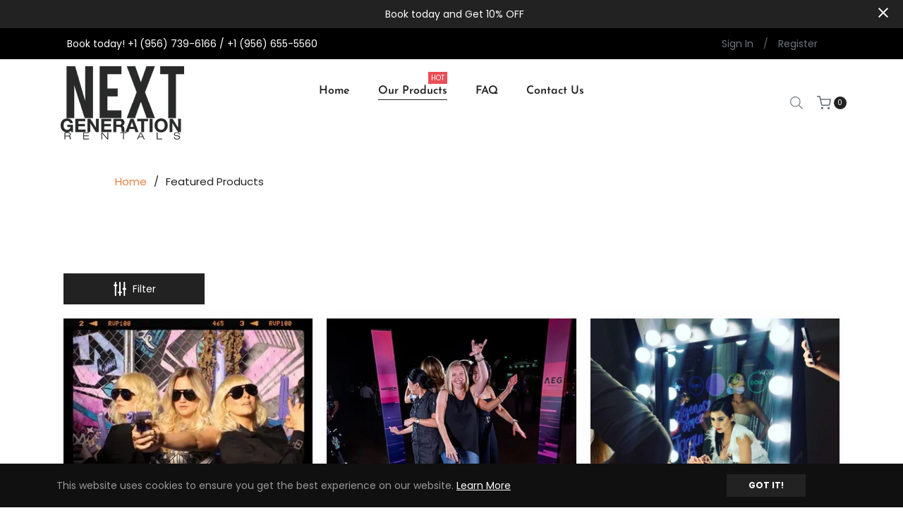

--- FILE ---
content_type: text/javascript
request_url: https://nextgenerationrentals.com/cdn/shop/t/7/assets/placeholder.js?v=80428487817276594631614657878
body_size: -310
content:
(function($2){"use strict";$2.fn.placeholderTypewriter=function(options){var settings=$2.extend({delay:50,pause:1e3,text:[]},options);function typeString($target,index,cursorPosition,callback){var text=settings.text[index],placeholder=$target.attr("placeholder");if($target.attr("placeholder",placeholder+text[cursorPosition]),cursorPosition<text.length-1)return setTimeout(function(){typeString($target,index,cursorPosition+1,callback)},settings.delay),!0;callback()}function deleteString($target,callback){var placeholder=$target.attr("placeholder"),length=placeholder.length;if($target.attr("placeholder",placeholder.substr(0,length-1)),length>1)return setTimeout(function(){deleteString($target,callback)},settings.delay),!0;callback()}function loopTyping($target,index){$target.attr("placeholder",""),typeString($target,index,0,function(){setTimeout(function(){deleteString($target,function(){loopTyping($target,(index+1)%settings.text.length)})},settings.pause)})}return this.each(function(){loopTyping($2(this),0)})}})(jQuery),theme.SearchSuggest=function(){$(".search-auto").placeholderTypewriter({text:placeholderText})}();
//# sourceMappingURL=/cdn/shop/t/7/assets/placeholder.js.map?v=80428487817276594631614657878
